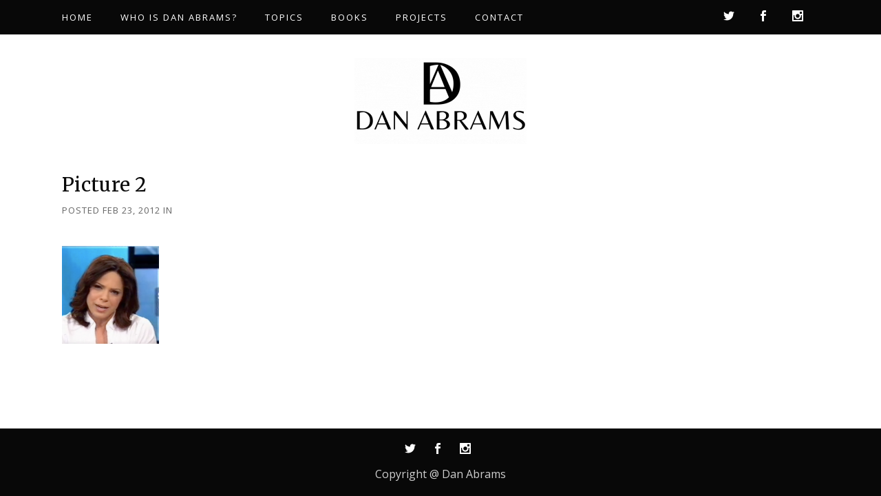

--- FILE ---
content_type: text/html; charset=utf-8
request_url: https://www.google.com/recaptcha/api2/anchor?ar=1&k=6Lc--qQUAAAAAB59NeQjW3ZfELPCc0lJv8YnuBQM&co=aHR0cHM6Ly9kYW4tYWJyYW1zLmNvbTo0NDM.&hl=en&v=PoyoqOPhxBO7pBk68S4YbpHZ&size=invisible&anchor-ms=20000&execute-ms=30000&cb=kvdi2i4l9utt
body_size: 48807
content:
<!DOCTYPE HTML><html dir="ltr" lang="en"><head><meta http-equiv="Content-Type" content="text/html; charset=UTF-8">
<meta http-equiv="X-UA-Compatible" content="IE=edge">
<title>reCAPTCHA</title>
<style type="text/css">
/* cyrillic-ext */
@font-face {
  font-family: 'Roboto';
  font-style: normal;
  font-weight: 400;
  font-stretch: 100%;
  src: url(//fonts.gstatic.com/s/roboto/v48/KFO7CnqEu92Fr1ME7kSn66aGLdTylUAMa3GUBHMdazTgWw.woff2) format('woff2');
  unicode-range: U+0460-052F, U+1C80-1C8A, U+20B4, U+2DE0-2DFF, U+A640-A69F, U+FE2E-FE2F;
}
/* cyrillic */
@font-face {
  font-family: 'Roboto';
  font-style: normal;
  font-weight: 400;
  font-stretch: 100%;
  src: url(//fonts.gstatic.com/s/roboto/v48/KFO7CnqEu92Fr1ME7kSn66aGLdTylUAMa3iUBHMdazTgWw.woff2) format('woff2');
  unicode-range: U+0301, U+0400-045F, U+0490-0491, U+04B0-04B1, U+2116;
}
/* greek-ext */
@font-face {
  font-family: 'Roboto';
  font-style: normal;
  font-weight: 400;
  font-stretch: 100%;
  src: url(//fonts.gstatic.com/s/roboto/v48/KFO7CnqEu92Fr1ME7kSn66aGLdTylUAMa3CUBHMdazTgWw.woff2) format('woff2');
  unicode-range: U+1F00-1FFF;
}
/* greek */
@font-face {
  font-family: 'Roboto';
  font-style: normal;
  font-weight: 400;
  font-stretch: 100%;
  src: url(//fonts.gstatic.com/s/roboto/v48/KFO7CnqEu92Fr1ME7kSn66aGLdTylUAMa3-UBHMdazTgWw.woff2) format('woff2');
  unicode-range: U+0370-0377, U+037A-037F, U+0384-038A, U+038C, U+038E-03A1, U+03A3-03FF;
}
/* math */
@font-face {
  font-family: 'Roboto';
  font-style: normal;
  font-weight: 400;
  font-stretch: 100%;
  src: url(//fonts.gstatic.com/s/roboto/v48/KFO7CnqEu92Fr1ME7kSn66aGLdTylUAMawCUBHMdazTgWw.woff2) format('woff2');
  unicode-range: U+0302-0303, U+0305, U+0307-0308, U+0310, U+0312, U+0315, U+031A, U+0326-0327, U+032C, U+032F-0330, U+0332-0333, U+0338, U+033A, U+0346, U+034D, U+0391-03A1, U+03A3-03A9, U+03B1-03C9, U+03D1, U+03D5-03D6, U+03F0-03F1, U+03F4-03F5, U+2016-2017, U+2034-2038, U+203C, U+2040, U+2043, U+2047, U+2050, U+2057, U+205F, U+2070-2071, U+2074-208E, U+2090-209C, U+20D0-20DC, U+20E1, U+20E5-20EF, U+2100-2112, U+2114-2115, U+2117-2121, U+2123-214F, U+2190, U+2192, U+2194-21AE, U+21B0-21E5, U+21F1-21F2, U+21F4-2211, U+2213-2214, U+2216-22FF, U+2308-230B, U+2310, U+2319, U+231C-2321, U+2336-237A, U+237C, U+2395, U+239B-23B7, U+23D0, U+23DC-23E1, U+2474-2475, U+25AF, U+25B3, U+25B7, U+25BD, U+25C1, U+25CA, U+25CC, U+25FB, U+266D-266F, U+27C0-27FF, U+2900-2AFF, U+2B0E-2B11, U+2B30-2B4C, U+2BFE, U+3030, U+FF5B, U+FF5D, U+1D400-1D7FF, U+1EE00-1EEFF;
}
/* symbols */
@font-face {
  font-family: 'Roboto';
  font-style: normal;
  font-weight: 400;
  font-stretch: 100%;
  src: url(//fonts.gstatic.com/s/roboto/v48/KFO7CnqEu92Fr1ME7kSn66aGLdTylUAMaxKUBHMdazTgWw.woff2) format('woff2');
  unicode-range: U+0001-000C, U+000E-001F, U+007F-009F, U+20DD-20E0, U+20E2-20E4, U+2150-218F, U+2190, U+2192, U+2194-2199, U+21AF, U+21E6-21F0, U+21F3, U+2218-2219, U+2299, U+22C4-22C6, U+2300-243F, U+2440-244A, U+2460-24FF, U+25A0-27BF, U+2800-28FF, U+2921-2922, U+2981, U+29BF, U+29EB, U+2B00-2BFF, U+4DC0-4DFF, U+FFF9-FFFB, U+10140-1018E, U+10190-1019C, U+101A0, U+101D0-101FD, U+102E0-102FB, U+10E60-10E7E, U+1D2C0-1D2D3, U+1D2E0-1D37F, U+1F000-1F0FF, U+1F100-1F1AD, U+1F1E6-1F1FF, U+1F30D-1F30F, U+1F315, U+1F31C, U+1F31E, U+1F320-1F32C, U+1F336, U+1F378, U+1F37D, U+1F382, U+1F393-1F39F, U+1F3A7-1F3A8, U+1F3AC-1F3AF, U+1F3C2, U+1F3C4-1F3C6, U+1F3CA-1F3CE, U+1F3D4-1F3E0, U+1F3ED, U+1F3F1-1F3F3, U+1F3F5-1F3F7, U+1F408, U+1F415, U+1F41F, U+1F426, U+1F43F, U+1F441-1F442, U+1F444, U+1F446-1F449, U+1F44C-1F44E, U+1F453, U+1F46A, U+1F47D, U+1F4A3, U+1F4B0, U+1F4B3, U+1F4B9, U+1F4BB, U+1F4BF, U+1F4C8-1F4CB, U+1F4D6, U+1F4DA, U+1F4DF, U+1F4E3-1F4E6, U+1F4EA-1F4ED, U+1F4F7, U+1F4F9-1F4FB, U+1F4FD-1F4FE, U+1F503, U+1F507-1F50B, U+1F50D, U+1F512-1F513, U+1F53E-1F54A, U+1F54F-1F5FA, U+1F610, U+1F650-1F67F, U+1F687, U+1F68D, U+1F691, U+1F694, U+1F698, U+1F6AD, U+1F6B2, U+1F6B9-1F6BA, U+1F6BC, U+1F6C6-1F6CF, U+1F6D3-1F6D7, U+1F6E0-1F6EA, U+1F6F0-1F6F3, U+1F6F7-1F6FC, U+1F700-1F7FF, U+1F800-1F80B, U+1F810-1F847, U+1F850-1F859, U+1F860-1F887, U+1F890-1F8AD, U+1F8B0-1F8BB, U+1F8C0-1F8C1, U+1F900-1F90B, U+1F93B, U+1F946, U+1F984, U+1F996, U+1F9E9, U+1FA00-1FA6F, U+1FA70-1FA7C, U+1FA80-1FA89, U+1FA8F-1FAC6, U+1FACE-1FADC, U+1FADF-1FAE9, U+1FAF0-1FAF8, U+1FB00-1FBFF;
}
/* vietnamese */
@font-face {
  font-family: 'Roboto';
  font-style: normal;
  font-weight: 400;
  font-stretch: 100%;
  src: url(//fonts.gstatic.com/s/roboto/v48/KFO7CnqEu92Fr1ME7kSn66aGLdTylUAMa3OUBHMdazTgWw.woff2) format('woff2');
  unicode-range: U+0102-0103, U+0110-0111, U+0128-0129, U+0168-0169, U+01A0-01A1, U+01AF-01B0, U+0300-0301, U+0303-0304, U+0308-0309, U+0323, U+0329, U+1EA0-1EF9, U+20AB;
}
/* latin-ext */
@font-face {
  font-family: 'Roboto';
  font-style: normal;
  font-weight: 400;
  font-stretch: 100%;
  src: url(//fonts.gstatic.com/s/roboto/v48/KFO7CnqEu92Fr1ME7kSn66aGLdTylUAMa3KUBHMdazTgWw.woff2) format('woff2');
  unicode-range: U+0100-02BA, U+02BD-02C5, U+02C7-02CC, U+02CE-02D7, U+02DD-02FF, U+0304, U+0308, U+0329, U+1D00-1DBF, U+1E00-1E9F, U+1EF2-1EFF, U+2020, U+20A0-20AB, U+20AD-20C0, U+2113, U+2C60-2C7F, U+A720-A7FF;
}
/* latin */
@font-face {
  font-family: 'Roboto';
  font-style: normal;
  font-weight: 400;
  font-stretch: 100%;
  src: url(//fonts.gstatic.com/s/roboto/v48/KFO7CnqEu92Fr1ME7kSn66aGLdTylUAMa3yUBHMdazQ.woff2) format('woff2');
  unicode-range: U+0000-00FF, U+0131, U+0152-0153, U+02BB-02BC, U+02C6, U+02DA, U+02DC, U+0304, U+0308, U+0329, U+2000-206F, U+20AC, U+2122, U+2191, U+2193, U+2212, U+2215, U+FEFF, U+FFFD;
}
/* cyrillic-ext */
@font-face {
  font-family: 'Roboto';
  font-style: normal;
  font-weight: 500;
  font-stretch: 100%;
  src: url(//fonts.gstatic.com/s/roboto/v48/KFO7CnqEu92Fr1ME7kSn66aGLdTylUAMa3GUBHMdazTgWw.woff2) format('woff2');
  unicode-range: U+0460-052F, U+1C80-1C8A, U+20B4, U+2DE0-2DFF, U+A640-A69F, U+FE2E-FE2F;
}
/* cyrillic */
@font-face {
  font-family: 'Roboto';
  font-style: normal;
  font-weight: 500;
  font-stretch: 100%;
  src: url(//fonts.gstatic.com/s/roboto/v48/KFO7CnqEu92Fr1ME7kSn66aGLdTylUAMa3iUBHMdazTgWw.woff2) format('woff2');
  unicode-range: U+0301, U+0400-045F, U+0490-0491, U+04B0-04B1, U+2116;
}
/* greek-ext */
@font-face {
  font-family: 'Roboto';
  font-style: normal;
  font-weight: 500;
  font-stretch: 100%;
  src: url(//fonts.gstatic.com/s/roboto/v48/KFO7CnqEu92Fr1ME7kSn66aGLdTylUAMa3CUBHMdazTgWw.woff2) format('woff2');
  unicode-range: U+1F00-1FFF;
}
/* greek */
@font-face {
  font-family: 'Roboto';
  font-style: normal;
  font-weight: 500;
  font-stretch: 100%;
  src: url(//fonts.gstatic.com/s/roboto/v48/KFO7CnqEu92Fr1ME7kSn66aGLdTylUAMa3-UBHMdazTgWw.woff2) format('woff2');
  unicode-range: U+0370-0377, U+037A-037F, U+0384-038A, U+038C, U+038E-03A1, U+03A3-03FF;
}
/* math */
@font-face {
  font-family: 'Roboto';
  font-style: normal;
  font-weight: 500;
  font-stretch: 100%;
  src: url(//fonts.gstatic.com/s/roboto/v48/KFO7CnqEu92Fr1ME7kSn66aGLdTylUAMawCUBHMdazTgWw.woff2) format('woff2');
  unicode-range: U+0302-0303, U+0305, U+0307-0308, U+0310, U+0312, U+0315, U+031A, U+0326-0327, U+032C, U+032F-0330, U+0332-0333, U+0338, U+033A, U+0346, U+034D, U+0391-03A1, U+03A3-03A9, U+03B1-03C9, U+03D1, U+03D5-03D6, U+03F0-03F1, U+03F4-03F5, U+2016-2017, U+2034-2038, U+203C, U+2040, U+2043, U+2047, U+2050, U+2057, U+205F, U+2070-2071, U+2074-208E, U+2090-209C, U+20D0-20DC, U+20E1, U+20E5-20EF, U+2100-2112, U+2114-2115, U+2117-2121, U+2123-214F, U+2190, U+2192, U+2194-21AE, U+21B0-21E5, U+21F1-21F2, U+21F4-2211, U+2213-2214, U+2216-22FF, U+2308-230B, U+2310, U+2319, U+231C-2321, U+2336-237A, U+237C, U+2395, U+239B-23B7, U+23D0, U+23DC-23E1, U+2474-2475, U+25AF, U+25B3, U+25B7, U+25BD, U+25C1, U+25CA, U+25CC, U+25FB, U+266D-266F, U+27C0-27FF, U+2900-2AFF, U+2B0E-2B11, U+2B30-2B4C, U+2BFE, U+3030, U+FF5B, U+FF5D, U+1D400-1D7FF, U+1EE00-1EEFF;
}
/* symbols */
@font-face {
  font-family: 'Roboto';
  font-style: normal;
  font-weight: 500;
  font-stretch: 100%;
  src: url(//fonts.gstatic.com/s/roboto/v48/KFO7CnqEu92Fr1ME7kSn66aGLdTylUAMaxKUBHMdazTgWw.woff2) format('woff2');
  unicode-range: U+0001-000C, U+000E-001F, U+007F-009F, U+20DD-20E0, U+20E2-20E4, U+2150-218F, U+2190, U+2192, U+2194-2199, U+21AF, U+21E6-21F0, U+21F3, U+2218-2219, U+2299, U+22C4-22C6, U+2300-243F, U+2440-244A, U+2460-24FF, U+25A0-27BF, U+2800-28FF, U+2921-2922, U+2981, U+29BF, U+29EB, U+2B00-2BFF, U+4DC0-4DFF, U+FFF9-FFFB, U+10140-1018E, U+10190-1019C, U+101A0, U+101D0-101FD, U+102E0-102FB, U+10E60-10E7E, U+1D2C0-1D2D3, U+1D2E0-1D37F, U+1F000-1F0FF, U+1F100-1F1AD, U+1F1E6-1F1FF, U+1F30D-1F30F, U+1F315, U+1F31C, U+1F31E, U+1F320-1F32C, U+1F336, U+1F378, U+1F37D, U+1F382, U+1F393-1F39F, U+1F3A7-1F3A8, U+1F3AC-1F3AF, U+1F3C2, U+1F3C4-1F3C6, U+1F3CA-1F3CE, U+1F3D4-1F3E0, U+1F3ED, U+1F3F1-1F3F3, U+1F3F5-1F3F7, U+1F408, U+1F415, U+1F41F, U+1F426, U+1F43F, U+1F441-1F442, U+1F444, U+1F446-1F449, U+1F44C-1F44E, U+1F453, U+1F46A, U+1F47D, U+1F4A3, U+1F4B0, U+1F4B3, U+1F4B9, U+1F4BB, U+1F4BF, U+1F4C8-1F4CB, U+1F4D6, U+1F4DA, U+1F4DF, U+1F4E3-1F4E6, U+1F4EA-1F4ED, U+1F4F7, U+1F4F9-1F4FB, U+1F4FD-1F4FE, U+1F503, U+1F507-1F50B, U+1F50D, U+1F512-1F513, U+1F53E-1F54A, U+1F54F-1F5FA, U+1F610, U+1F650-1F67F, U+1F687, U+1F68D, U+1F691, U+1F694, U+1F698, U+1F6AD, U+1F6B2, U+1F6B9-1F6BA, U+1F6BC, U+1F6C6-1F6CF, U+1F6D3-1F6D7, U+1F6E0-1F6EA, U+1F6F0-1F6F3, U+1F6F7-1F6FC, U+1F700-1F7FF, U+1F800-1F80B, U+1F810-1F847, U+1F850-1F859, U+1F860-1F887, U+1F890-1F8AD, U+1F8B0-1F8BB, U+1F8C0-1F8C1, U+1F900-1F90B, U+1F93B, U+1F946, U+1F984, U+1F996, U+1F9E9, U+1FA00-1FA6F, U+1FA70-1FA7C, U+1FA80-1FA89, U+1FA8F-1FAC6, U+1FACE-1FADC, U+1FADF-1FAE9, U+1FAF0-1FAF8, U+1FB00-1FBFF;
}
/* vietnamese */
@font-face {
  font-family: 'Roboto';
  font-style: normal;
  font-weight: 500;
  font-stretch: 100%;
  src: url(//fonts.gstatic.com/s/roboto/v48/KFO7CnqEu92Fr1ME7kSn66aGLdTylUAMa3OUBHMdazTgWw.woff2) format('woff2');
  unicode-range: U+0102-0103, U+0110-0111, U+0128-0129, U+0168-0169, U+01A0-01A1, U+01AF-01B0, U+0300-0301, U+0303-0304, U+0308-0309, U+0323, U+0329, U+1EA0-1EF9, U+20AB;
}
/* latin-ext */
@font-face {
  font-family: 'Roboto';
  font-style: normal;
  font-weight: 500;
  font-stretch: 100%;
  src: url(//fonts.gstatic.com/s/roboto/v48/KFO7CnqEu92Fr1ME7kSn66aGLdTylUAMa3KUBHMdazTgWw.woff2) format('woff2');
  unicode-range: U+0100-02BA, U+02BD-02C5, U+02C7-02CC, U+02CE-02D7, U+02DD-02FF, U+0304, U+0308, U+0329, U+1D00-1DBF, U+1E00-1E9F, U+1EF2-1EFF, U+2020, U+20A0-20AB, U+20AD-20C0, U+2113, U+2C60-2C7F, U+A720-A7FF;
}
/* latin */
@font-face {
  font-family: 'Roboto';
  font-style: normal;
  font-weight: 500;
  font-stretch: 100%;
  src: url(//fonts.gstatic.com/s/roboto/v48/KFO7CnqEu92Fr1ME7kSn66aGLdTylUAMa3yUBHMdazQ.woff2) format('woff2');
  unicode-range: U+0000-00FF, U+0131, U+0152-0153, U+02BB-02BC, U+02C6, U+02DA, U+02DC, U+0304, U+0308, U+0329, U+2000-206F, U+20AC, U+2122, U+2191, U+2193, U+2212, U+2215, U+FEFF, U+FFFD;
}
/* cyrillic-ext */
@font-face {
  font-family: 'Roboto';
  font-style: normal;
  font-weight: 900;
  font-stretch: 100%;
  src: url(//fonts.gstatic.com/s/roboto/v48/KFO7CnqEu92Fr1ME7kSn66aGLdTylUAMa3GUBHMdazTgWw.woff2) format('woff2');
  unicode-range: U+0460-052F, U+1C80-1C8A, U+20B4, U+2DE0-2DFF, U+A640-A69F, U+FE2E-FE2F;
}
/* cyrillic */
@font-face {
  font-family: 'Roboto';
  font-style: normal;
  font-weight: 900;
  font-stretch: 100%;
  src: url(//fonts.gstatic.com/s/roboto/v48/KFO7CnqEu92Fr1ME7kSn66aGLdTylUAMa3iUBHMdazTgWw.woff2) format('woff2');
  unicode-range: U+0301, U+0400-045F, U+0490-0491, U+04B0-04B1, U+2116;
}
/* greek-ext */
@font-face {
  font-family: 'Roboto';
  font-style: normal;
  font-weight: 900;
  font-stretch: 100%;
  src: url(//fonts.gstatic.com/s/roboto/v48/KFO7CnqEu92Fr1ME7kSn66aGLdTylUAMa3CUBHMdazTgWw.woff2) format('woff2');
  unicode-range: U+1F00-1FFF;
}
/* greek */
@font-face {
  font-family: 'Roboto';
  font-style: normal;
  font-weight: 900;
  font-stretch: 100%;
  src: url(//fonts.gstatic.com/s/roboto/v48/KFO7CnqEu92Fr1ME7kSn66aGLdTylUAMa3-UBHMdazTgWw.woff2) format('woff2');
  unicode-range: U+0370-0377, U+037A-037F, U+0384-038A, U+038C, U+038E-03A1, U+03A3-03FF;
}
/* math */
@font-face {
  font-family: 'Roboto';
  font-style: normal;
  font-weight: 900;
  font-stretch: 100%;
  src: url(//fonts.gstatic.com/s/roboto/v48/KFO7CnqEu92Fr1ME7kSn66aGLdTylUAMawCUBHMdazTgWw.woff2) format('woff2');
  unicode-range: U+0302-0303, U+0305, U+0307-0308, U+0310, U+0312, U+0315, U+031A, U+0326-0327, U+032C, U+032F-0330, U+0332-0333, U+0338, U+033A, U+0346, U+034D, U+0391-03A1, U+03A3-03A9, U+03B1-03C9, U+03D1, U+03D5-03D6, U+03F0-03F1, U+03F4-03F5, U+2016-2017, U+2034-2038, U+203C, U+2040, U+2043, U+2047, U+2050, U+2057, U+205F, U+2070-2071, U+2074-208E, U+2090-209C, U+20D0-20DC, U+20E1, U+20E5-20EF, U+2100-2112, U+2114-2115, U+2117-2121, U+2123-214F, U+2190, U+2192, U+2194-21AE, U+21B0-21E5, U+21F1-21F2, U+21F4-2211, U+2213-2214, U+2216-22FF, U+2308-230B, U+2310, U+2319, U+231C-2321, U+2336-237A, U+237C, U+2395, U+239B-23B7, U+23D0, U+23DC-23E1, U+2474-2475, U+25AF, U+25B3, U+25B7, U+25BD, U+25C1, U+25CA, U+25CC, U+25FB, U+266D-266F, U+27C0-27FF, U+2900-2AFF, U+2B0E-2B11, U+2B30-2B4C, U+2BFE, U+3030, U+FF5B, U+FF5D, U+1D400-1D7FF, U+1EE00-1EEFF;
}
/* symbols */
@font-face {
  font-family: 'Roboto';
  font-style: normal;
  font-weight: 900;
  font-stretch: 100%;
  src: url(//fonts.gstatic.com/s/roboto/v48/KFO7CnqEu92Fr1ME7kSn66aGLdTylUAMaxKUBHMdazTgWw.woff2) format('woff2');
  unicode-range: U+0001-000C, U+000E-001F, U+007F-009F, U+20DD-20E0, U+20E2-20E4, U+2150-218F, U+2190, U+2192, U+2194-2199, U+21AF, U+21E6-21F0, U+21F3, U+2218-2219, U+2299, U+22C4-22C6, U+2300-243F, U+2440-244A, U+2460-24FF, U+25A0-27BF, U+2800-28FF, U+2921-2922, U+2981, U+29BF, U+29EB, U+2B00-2BFF, U+4DC0-4DFF, U+FFF9-FFFB, U+10140-1018E, U+10190-1019C, U+101A0, U+101D0-101FD, U+102E0-102FB, U+10E60-10E7E, U+1D2C0-1D2D3, U+1D2E0-1D37F, U+1F000-1F0FF, U+1F100-1F1AD, U+1F1E6-1F1FF, U+1F30D-1F30F, U+1F315, U+1F31C, U+1F31E, U+1F320-1F32C, U+1F336, U+1F378, U+1F37D, U+1F382, U+1F393-1F39F, U+1F3A7-1F3A8, U+1F3AC-1F3AF, U+1F3C2, U+1F3C4-1F3C6, U+1F3CA-1F3CE, U+1F3D4-1F3E0, U+1F3ED, U+1F3F1-1F3F3, U+1F3F5-1F3F7, U+1F408, U+1F415, U+1F41F, U+1F426, U+1F43F, U+1F441-1F442, U+1F444, U+1F446-1F449, U+1F44C-1F44E, U+1F453, U+1F46A, U+1F47D, U+1F4A3, U+1F4B0, U+1F4B3, U+1F4B9, U+1F4BB, U+1F4BF, U+1F4C8-1F4CB, U+1F4D6, U+1F4DA, U+1F4DF, U+1F4E3-1F4E6, U+1F4EA-1F4ED, U+1F4F7, U+1F4F9-1F4FB, U+1F4FD-1F4FE, U+1F503, U+1F507-1F50B, U+1F50D, U+1F512-1F513, U+1F53E-1F54A, U+1F54F-1F5FA, U+1F610, U+1F650-1F67F, U+1F687, U+1F68D, U+1F691, U+1F694, U+1F698, U+1F6AD, U+1F6B2, U+1F6B9-1F6BA, U+1F6BC, U+1F6C6-1F6CF, U+1F6D3-1F6D7, U+1F6E0-1F6EA, U+1F6F0-1F6F3, U+1F6F7-1F6FC, U+1F700-1F7FF, U+1F800-1F80B, U+1F810-1F847, U+1F850-1F859, U+1F860-1F887, U+1F890-1F8AD, U+1F8B0-1F8BB, U+1F8C0-1F8C1, U+1F900-1F90B, U+1F93B, U+1F946, U+1F984, U+1F996, U+1F9E9, U+1FA00-1FA6F, U+1FA70-1FA7C, U+1FA80-1FA89, U+1FA8F-1FAC6, U+1FACE-1FADC, U+1FADF-1FAE9, U+1FAF0-1FAF8, U+1FB00-1FBFF;
}
/* vietnamese */
@font-face {
  font-family: 'Roboto';
  font-style: normal;
  font-weight: 900;
  font-stretch: 100%;
  src: url(//fonts.gstatic.com/s/roboto/v48/KFO7CnqEu92Fr1ME7kSn66aGLdTylUAMa3OUBHMdazTgWw.woff2) format('woff2');
  unicode-range: U+0102-0103, U+0110-0111, U+0128-0129, U+0168-0169, U+01A0-01A1, U+01AF-01B0, U+0300-0301, U+0303-0304, U+0308-0309, U+0323, U+0329, U+1EA0-1EF9, U+20AB;
}
/* latin-ext */
@font-face {
  font-family: 'Roboto';
  font-style: normal;
  font-weight: 900;
  font-stretch: 100%;
  src: url(//fonts.gstatic.com/s/roboto/v48/KFO7CnqEu92Fr1ME7kSn66aGLdTylUAMa3KUBHMdazTgWw.woff2) format('woff2');
  unicode-range: U+0100-02BA, U+02BD-02C5, U+02C7-02CC, U+02CE-02D7, U+02DD-02FF, U+0304, U+0308, U+0329, U+1D00-1DBF, U+1E00-1E9F, U+1EF2-1EFF, U+2020, U+20A0-20AB, U+20AD-20C0, U+2113, U+2C60-2C7F, U+A720-A7FF;
}
/* latin */
@font-face {
  font-family: 'Roboto';
  font-style: normal;
  font-weight: 900;
  font-stretch: 100%;
  src: url(//fonts.gstatic.com/s/roboto/v48/KFO7CnqEu92Fr1ME7kSn66aGLdTylUAMa3yUBHMdazQ.woff2) format('woff2');
  unicode-range: U+0000-00FF, U+0131, U+0152-0153, U+02BB-02BC, U+02C6, U+02DA, U+02DC, U+0304, U+0308, U+0329, U+2000-206F, U+20AC, U+2122, U+2191, U+2193, U+2212, U+2215, U+FEFF, U+FFFD;
}

</style>
<link rel="stylesheet" type="text/css" href="https://www.gstatic.com/recaptcha/releases/PoyoqOPhxBO7pBk68S4YbpHZ/styles__ltr.css">
<script nonce="knntus097epX59L4qGVjrw" type="text/javascript">window['__recaptcha_api'] = 'https://www.google.com/recaptcha/api2/';</script>
<script type="text/javascript" src="https://www.gstatic.com/recaptcha/releases/PoyoqOPhxBO7pBk68S4YbpHZ/recaptcha__en.js" nonce="knntus097epX59L4qGVjrw">
      
    </script></head>
<body><div id="rc-anchor-alert" class="rc-anchor-alert"></div>
<input type="hidden" id="recaptcha-token" value="[base64]">
<script type="text/javascript" nonce="knntus097epX59L4qGVjrw">
      recaptcha.anchor.Main.init("[\x22ainput\x22,[\x22bgdata\x22,\x22\x22,\[base64]/[base64]/bmV3IFpbdF0obVswXSk6Sz09Mj9uZXcgWlt0XShtWzBdLG1bMV0pOks9PTM/bmV3IFpbdF0obVswXSxtWzFdLG1bMl0pOks9PTQ/[base64]/[base64]/[base64]/[base64]/[base64]/[base64]/[base64]/[base64]/[base64]/[base64]/[base64]/[base64]/[base64]/[base64]\\u003d\\u003d\x22,\[base64]\\u003d\x22,\x22SMK2w5TDs1tIw6J1cMO5w4EMAcKwNiBPw7QGasOKKggJw4Mtw7hjwotfczJnAgbDqcO0ZhzChTc8w7nDhcKow6/Dq07DuV3CmcK3w6MOw53DjE5qHMOvw7kaw4bCmxjDkATDhsOhw6rCmRvCpMOdwoPDrVLDo8O5wr/[base64]/[base64]/wojDl00rM0rDvl7DiMK/w5XDpjwTw7vChsOUAMO0MEsVw7rCkG0LwppyQMOKwq7CsH3Cq8KqwoNPOMO2w5HCliDDlzLDiMK4KTRpwqA5K2dOVsKAwr0WHT7CkMOuwr4mw4DDpcKsKh85wqZ/wovDnsKSbgJlTMKXMEVOwrgfwpDDmU0rOsKww74YHW9BCE9oIksaw6shbcOmIcOqTSPCmMOIeEvDhULCrcKzX8OOJ3ULeMOsw4tGfsOFUwPDncOVDMKHw4NewpkzGnfDvcOmUsKyQ07Cp8Kvw7c4w5MEw7DCiMO/w71AZV04ZcK5w7cXOMO1woEZwo9FwopDB8K2QHXCssOOP8KTV8OWJBLCgcOdwoTCnsOkakhOw6HDsj8jPQHCm1nDmxAfw6bDgTnCkwYWS2HCnkpOwoDDlsO/[base64]/DrTIawpZjw6dcIcK4enBrw5UzaMOHHVopw5JQw7XCnnIuw6Bcw5pUw5nDjQ94EB5UK8K0RMKwNcKvc2QNQ8OpwpLCt8Ojw5YcBcKkMMK2w6TDrMOkJcOdw4vDn3RRH8KWX1Vvd8KBwrFZW1rDvcKswo18bWxkwod2Q8OnwpVMQcO8wo/Do3sjTHE8w4oRwrcUO0c/[base64]/DtjxmVcOwWsOuwqFbw7DDrCbDmMOhe8Ojw4gYX2oMw6AJwrcqc8KYw7cDDDccw4PCsns+bMOAd2fCiSpFw6kwZCzDgsOpbcOjw5PCpkUPw7zCqsKKKyTDuXALw5cQOsK1XMOWfU9xQsKaw7XDp8OeGDllRz48wozCpgXCt1/DocOKRTsrI8KHEcO6wr5ELsKuw4/CiCzDsC3CtjbCoWhowp9mQkd3wqbChMKUcgDDi8Opw6/Dr35/w4otw6fDilXDvcKNM8Kfw7zChsKPw47CmVrDvsOowrJBSA3DmsOFwrXCiypVwo4Ueh3DlH9cYcOOw5DDllpdw7lEFlLDu8KGeGJ/ZXkGw5DCocOWWkPDgBJ+wrImw4bCksOcW8K6L8KGw7lpw6tRacK+wrXCvcO7WgzClw7DnTExwrTCsTBNGsKfc39fZmsTwqDDv8Kuelp4AkzCocKFwrAOw43CvsOdIsOPfMKMwpfClAwfaHzCtiRJw7wTwoLCjcONdjYiwoHCv2Eyw63ChcO9TMOjb8KhByZNwqzCkC/Cj17DoXlgecOpw7dSY3INwodPPRvCoA9JRMOLwpbDrCx5w7XDgzLCr8Obwp7DvhvDhcO0FsKrw73ClT3DrMO/wrbCqm7ClA18wrwSwrcaGlXClcOCw4/DkcOFa8O2HwTCucOQSho6w7YRaA3DvTnCmW8VGsOMeXrDh3jChcKmwrjCtMK7U0ITwrzDlcKiwqoqw4wYw5/DkTvClMKIw6Fhw6ZDw6FGwolYBsKZL1PDgMOEwqTDkMOWGsKow5rDmUMnXsOAQ13Dj3FCWcKvG8OLw5NyZVpMwqc5wqDCkcOMfVPDmcK0DcORIMOrw4vChQFRV8KZwqVEKF/CkjnCvADDu8KzwpV0L0TCgMKMwpnDnDZVdMO0w6fDsMKwYlXDp8OkwpwCNlZVw6syw6/Dr8OtH8Ojw7rCpMKDw6Azw4lDwpYuw4TDq8K4Y8OcQGLDjcKyeEILI1DClQJRQQzChsK1UsOWwowDw7V1w7pOw6HCgMK7wptOw73CjMKlw5RLw4/[base64]/CuMO9w59Ww7rCvsKmwrkaXsKBZ8OMCMK6bcKzPi/[base64]/Cg8KLSsOPB21SbzXDvT92wobDlHt/F8KJw5JLwo1Lw6UQwq5edWhTGcO1ZsOMw6pdwpxZw5rDqMKzEMK0wpN+cEs+DMKaw75YDD1lWkUgw4/DnsO1FcOvI8OhKyzCjzHCu8OFC8KNNlshw7LDtsOxGsOlwps2A8K8IG/Dq8OHw5fCiSPClTlZwqXCq8OOw7UoQ151L8K6chHCjjHCvlpbwrHDrsOsw67DkS3DlQVvLjpJZsKFw6grIMOewrtvwpddLsKyw4/DicO2wokqw7PCmwhtIA3Ct8OMwp1YdcKHw5bDnsKrw5DCkxM9wq5aQjUJaVgnw558wrtTw7RhZcKgEcOIwr/DkxkZesOCw7vChcKkIABPwp7CoVjDpmPDizPCgcKWQzBLHcOQasKwwptZw5rCjCvCk8OAw4rDi8KPwo0PZVpyccOSUwbCncO6cAsnw6cCwoLDqsOFw5rDo8OZwoDCnCh7w6/CnMKiwpNHwqfCnAZtwp/CvMKlw4gOwqwRD8K3GsOGw7XDk3Z7WXJcwpDDgcKiwqTCslPCp1DDuinCrkPCrj7Dun8LwpYNfD/Ci8KKw6zDlcK6wr1MTjXDl8K4w77DoEtzAsKKw4/[base64]/w6NowpXDisKmesKKwpsmw5DDvcK9wr/DpUY4UMKfwqfDuWHDqsOEw5gKwqB/wpbCtcO/w6HCkCpCw4VvwodxwoDCuFjDvWBZAlFDDsKVwo0zRsOGw5zDpGPDssOAw78Ue8O2f1vCgcKEODo8dgkCwqVawqseMGTCvcK1cW/DmcOZc0MCwo9LKcOew6bChATCuE/CjRHDncOFwrfCmcOIE8KFRm7DmU5gw71UQsOFw6sRw6wtBsKfAT7Dm8OMUcODwqHCucKoZ2BFO8KBwqjCnXRMwpDDlErCj8O4YcOsCCDDlyvDniPCrsOBDX3DslIQwo9mImh/DcOhw41hLcKkwqbCvk/Dj1HDjcK3wrrDngxpw5nDj1l6c8Oxwq7DqHfCoRhow6jCs34uwq3CtcKTfsOQQsKNw57CoX94cXTDuVpfwrBhel7ClxgUw7DCqsKyRDgDw4Rrw61Ywq8/w5wLBsOWdMOKwoV6wo4Qb2zDnlsKZ8O4wqbCngNTwrxpw73Cj8OnG8KNOcOMKHoQwpQkwobCr8OWXsKgeXAuPMKTOWDDpxDDhFvCuMOzM8OCw7pyHMOsw77Ch34ywo3CsMOkUMKowqPCgSjDiQNRwqQJwoEnwr04w69Bw4ZwVMK/FsKAw7jDp8O4IcKsGWHDiA8VAsOswrTDk8Osw75xUsO9EcOZw7bDkMOpcS11wqHCj3HDvMOnIcKswqXCpg/CrBdXOsOQHzIMJMOqw7MUw6ESwqnDrsObGnYkw67CrCzDtsKmTRphw53Ckg3CiMKZwprDm0TCmzI9AmnDpiEuAMKTwqDCikLDrcO3NgDCnh1UYWBaSsK9WGDDp8OjwrZGw5s9w6pcWcK/wrfDocKzw7nDtEfCrn0TGsKhAsO1G1LCi8O1QXsLbsO8AFNNMG3DrcOfwp7CslLCi8KNw4Qyw7IgwqQYwpYzY1bCpMO7ZsKBHcOdWcKmfsKKw6ACwpNlLDUHXGQOw7bDtWXDnWJewofCrcOXbSBZODHDuMKZOyV/FcKtc2bDtMKPOlkUwoJvw67ChMOAVBbCnm3DlMOBw7bCisK4YDfCjlTDoTzCqcO4FH7DsDAvGz7DrBwTwpDDpsOFGT3Cvj46w7/DkMKbwqnCr8KlYThscxUKIcK8wr1hE8OvAGhVw7I4woDCqW7DhsOIw51aS2xrwqtRw69Pw4PDpxfCgcO6w4kYwpkHw6bDsU5/[base64]/w6XCqwcTBRbDjDsdccKlCUZSACUNGU4lCxPCuEfDu3HDlAMnwr8Ew7VQT8KBJm8YCcKfw7bCs8OTw7HCr1xbw6hKeMKUJMOnShfDmVBxw6ENNTPDkFvClcKvw53ClUwpTz7DhQ9AcMObw65aMBlDWXwRZW1VA33ClFzCs8KHKh3DjzTDgTbCsS7DuRHChxTCmi/Du8OIMMKDFWbDh8OHT2kSGBZyQSHCs08aZSkMTcKsw5nDu8OPTMOCQMONMsKFWyYJY1NQw5PCh8OCFW5Iwo/DtXfCisOAw7vCq3PCul1Gwo9pwpV4L8K3w4nCgCsEworDm3/CvMKrAMOVw5kHPcKcTytLMMKFw6pKwrnDoTzDgMOTw7/Dt8KDw7oZw7fDg03DsMKmasKbw5rCt8KLwoPCrHzDv3h3XRLCrzcswrUdw7PCqW7DtcKjw5nCvxk7O8Ocw4zDrcKtXcOywrcvwojDkMOrw7jCl8OcwpPDsMKdESEnGmE7wqoyCsOoE8ONaDBzAyRww4/ChsKNwrUgw63Cqxccw4YTwqPCuXDCrRNvw5LDjwbCg8O/XHdeIAHCp8KLL8ObwqYEK8KswqbCu2/[base64]/CkE3DiEVLMiVSKMO2Vgg6wrV9C8OiwpRqwrt7fi0Bw7oyw6/DgcOeE8Obw6nCuTfDkB8jRW/DqsKvLD5Aw7HCsH3CpsKewocDaXXDncOUGDjCv8K/Nm0iN8KdLMOgwqpqQ07DjsOew5rCpiPCssO7PcKjMcKsI8ONeHMLMMKlwpLCqVsnwos8BHbDk0nDug7CpsKpPyQTwpnDkMOiwpvCiMOdwpYJwpgew4E/[base64]/[base64]/DtQgpw7F7w5jDn8OjG8OcXEQLw5XCrDp2w6fCusKnwprDpEp2UCPCicOzw4N8IitQI8KXSQd9w6AswqAFR0DDvcOEA8O6w7lOw6pHwpsWw5dSwopww4LClWzCv20NNcOIPzk3SsONKMOCDlPDkm0TIzBQMyZoEMKowpg3w7Mmwp/DtMOHDcKdF8OJw4LCtsOnc3vDj8Kcw7zDrwA7w59rw6HCrcKbMcKgFcOCFAZiwrNhVMOkGFwYwrfDrBrDn3Bcwp9gHD3DnsKZHGdPWBvCmcOqw4U8PcKqw4HChMOZw6zDth0Zcn3CkMKuwp7Dg0NlwqPDmcOnwrwPwonDqcKzwprCh8K8bR4qwrnDnHHDpk0gwo/DlsKGwoQbKMKFw5V4OsKYwqddLMOYwrbDtMKgK8OJX8OxwpTCs2LCscK1w4wFX8KNHMK/dMOjw43Cg8OYSsOcdSPCvRgIw7ECwqHDiMOaZsO/[base64]/w5LDjcKyJGFmwoNCw74AGcKaw4cvFcOiw41/[base64]/CiEg4RWt/CsOiw74oVsOJw6bDlcK2P8OwTsO7woo8w5zDqlzCmsO0b2UcWy3DjMKAVMO2wrrDocORcgzDqkbColg0wrHCrcKpw7hUwrXCl0XCqCHDsAIaeSUvUMKjasOmFcOxwr82woc/BDLDvmgww6dRCEDDocOlwoFdbcKsw5QaYksXwr1bw54RQMOsekjDgW80LsOoBRUPNMKhwrIyw7rDp8OHbQLDsC7DpkPCk8OJOBvChMOOw7nDnFrCg8K9w4XDj0hzw4bCvMKlDAlsw6Erw58kXhnDpHIIY8O9woM5w4/DnBRvwq5Yd8OUEMKdwrbCl8K/wp/CuHV/wpVRwr3ChcOZwp/DvWbDjsOmCsKjwqnCoi4SHEw/CxbCicKlwqVaw4BewrYkMcKCO8KFwobDvzjDiwYTw4IPFGDDhMKRwqVeRnJ3O8KrwqMWZMO6a0xgw44PwoNiJTjCicOWw53ClcOlNA54w7HDicKowr7DiiDDskbDil/[base64]/DtcORFGdjKcKkwrrCk8Otw67ChMOCwq3DlcKbw6DCl341cMKrwrUdeQQlw47DiUTDjcOAw5bDoMOLaMOJw6bCkMKCwpvCjyJhwoZtU8Orwqd0wo5rw5rDlMOdNErDi3rCrix+wrYiPcOswq3DjcKQfMOdw5PCvMKCw55WCm/DpMKhwpfCusO9Y0LDgH8twpDCpAsOw5HCrl/CukNxUnFRfcOsFXdjC0zDrGzCn8Kjwq3Dj8O6U0rCs23CghN4e27CkMOOw5UFw45Dwp5IwqpSSDLCj17DusKaQsOfBcKZdCIFw4PCuzMnw6DCqyTCjsOkEsO/fyLDk8KCworDoMORw5Ifw6/DkcOHwq/CnS9SwrZ0an/DkcK7wpfCqMKGb1QjH39BwpU/R8OQwqheecKOwofDp8Oxw6HDn8OpwoEUw4PDpMOHwrlNwpNjwqHDiSRXTsKtSVRuw6LDjsKMwrZ/[base64]/DmMOeQHLCksOrw4h5wpTCpsKkCsOtayLDmMOuOXN1MAMcXMOSBX0Hw7B4LsO+w4XCo11KFGrCuyfCoRcITMKZwqhcZxcIbwTCuMK8w7IMCsKNecOmbQFLw5Newo7CmD7DvsOAw5PDg8OGw6fDrh4kwp7CumUPwoXDjsKJTMK7w6/CosKQXGrDrsKdYsKcBsKhw75UCcOtbkDDgcKgLRzDmMOywoHDvMODK8KIwovDllLCsMKZScK/[base64]/[base64]/DjMOMwpTCrcOeWMOdGMO0e8Oaw5cOwo9Iw6cpw7XCtcOywpQdQcKbHkzCoQHDjxDCsMK/[base64]/R8ONa8KewrLDg8KaTjTCsloxwrICwqIwwrIPw4BRG8KRw5DDjBA/CcOhKUzDt8OKDFXDtFlAQFTDrAPDtVzCtMK0woR9w650YRXCsBlNwqLCnMK2wrpoIsKWeg3DtB/Cn8Ogw508KcOOw75SRMOgw7nCsMO3wr7Dm8K3wogPw5MsCcKMwopUw6bDkyBgFMKKw6jCuzklwq7CocO2RSxqw4QnwqbDpMKSwoQyIsKtwrUFwoHDrsOLKcK/GMOow4glDgfCrsOAw6J/BT/CnmzCix0qwpnCt0w2w5LCm8O1GMOaBiUUw5nDhMKlJBTDkcKsCk3DtWfDlinDph8gf8OrO8KcGcOow6t2wqoiwqTCm8ONwqTCvDXClsOMw6IWw47DplDDmVJUJhQ/EQfCnsKEw58NB8O9wrUJwq4MwqIacsK4w4zCn8OodRFZCMOmwq91w4PCpR1EDsOLRVzCnsO/aMKzf8OYw7YRw41PRMOmMMKgD8Ohw4fDl8Orw6fCo8OxKxnChMOpwoUMw6/Do3JxwpRcwrXDjx8hw5fChWpiwpjDr8KOahI4NcOyw4pEOg7CsF/DlMOawqdiw43DpXvDhsK2woM6aQNUwqkBw7vDnsOpecKnwpHDs8Ohw5oSw6PCqMOKwpwvL8KbwpoFwpPCiRspFAQaw7LCiHU+w6zCo8KJIMOFwrZiE8O8XsOLwr4qwoDDk8OMwqLClh7DpiPDjwTDkgPCucOkT1TDn8Kaw4FzR3vDhz/Cr03DoRLDhyQrwqXCssK/[base64]/[base64]/w69wQ8OAe8KfDcKCwq8xZsKzwrAXLyvCsMKRTsKXwoDCs8OMb8KMDwXCjltMw4hMaD7CogoTJsKkwo/[base64]/ZcOvwrDDv8K9LcKGwqI4w6Q1w7YHGcOpw7PCisONw5fDgcO2wqMtJMOXHV7CizRowrcbw6RqB8OdLABQQVfClMKYFBlrBzxlwoQMw5vDuyLCnWtDwqc/MMOaV8Orwpt/bMOcHkQ0wq/[base64]/CjcKTMVJswpjCgcOrTw7CknQWwpxFacKXL8KWwpfDpwDDlMOowpfDuMKdwqx9WMO2wrzCjk04w6vDhcO8bAnCgEsQMAfDj23Du8OTwqg3CWbClXXDnMOvw4crwpzDlifCkwcCwpfClDvCm8OUPVMlGjfCuDnDm8OYwpTCrsK9ME/Cq3DDgsODasOiw5vCujVLw4UDM8OVXBEoWcOYw7oYw7XDkU1URMKxIC0Lw47DsMO/w5jDl8K6woHDvsK2wqgwT8K6wqMjw6HCsMKRBmk3w7LDvMOAwqvCmcK0asKJw4sudXJ+w4NIwoZUOTF1wrkrEMORwroCE0PDgAFjQCbCgcKHw7vDqMOHw6p6HEPClDDCsGfDusOeHi/CgzPCusKkw5VPwojDkcKKBsKowqg+PSl7wpHDocKxewdUF8Obf8OoPkzCkcO5w4FlC8OMGzAUw5TCp8OzUsOFw4/CmF7CqhsjQ2oPcFfCkMKjwrDCvF00ZMOkOcOyw6TDrMOdD8Ovw6wLDMOkwpsdw5JgwpnCo8KLCsKSw5PDr8K+B8KBw7/DhcOrw4XDmnXDqW1Kw75LJ8KrwpvCnMKBTsKVw6vDnMOUDDI/w5HDssO8L8KPWMKSwpQjEcOmFsK6wolZXsOGWjF/wpPCh8OELB91DMKwwpbDqz5oewrDlMObNcOEYUssWDXDvMKxD2VGVkMtKsKuUEDDhMOGFsOCb8O/[base64]/B8KaEsObRsKtwpNyw5BNID1ew6zDvEh5wqwvw5bCsA05wprCncOowoXDuCNJdjF8aybCksONFSdHwod/W8Okw6RfB8OVMsOHw4zDhADCpMOtw5/CsV9Ewr7DnlrCtcKVP8O1w5DCghI6w6c8FsKbw7twBhbCl2FEMMOtwonDk8KPw4vCrBhqwqAuKy3DggDCunfDg8OTYx4rwqDDk8O6wrzDn8KxwpbCp8OHKj7Cm8OQw7DDmnlSwrvCpTvDv8O2Z8K/[base64]/[base64]/Du0XDpMKNPAx2w4BVwr1Ww45Vw7HCu8O1XMO2w63DvMORCxIrwrouw5QzVsO+NlxkwohWwpXCq8OscS4cDcOTwqzCjsOHwq/[base64]/Ch8OfLzzCryDDnkLDjFA6w6vDoEFWRm5RWsOUTcKuwobDpMKiJ8ORw48lKsOtwrfDv8KFw5DDgMKcwpjCtjXCmk3CplJYME7DlG/CmxLCh8OCL8KqdhIDKDXCtMOgL1XDisO9w7zDjsOREiEpwpPClBHDscKIw6p/w4YSLcKfNsKUPsKoMwfDpVvCtsOWHxlSw5h5wrpEwoTDpVVnc0gzPcOMw6xNYjDCgsKDBMKOGcKRw5Z4w4HDrjHCqhfCjinDsMORP8KaJWx5FBRiZ8KDNMOaBcOxFzEYw6nChlfDu8KScsOTworCncOPwoJ/RsKMwp/CvgDCjMKvwqXCliUkwoZ7w7XCoMK/w6vCh2LDiBR4wrbCoMOew70DwpjDkTwQwr/DiCh/OcKrFMONw5VIw5lDw5HClMO6Ox5Aw5xaw6vDp0LDhkzDjWnDoHkIw6l/cMOYeVjDmBA+XyE5Q8KTwo/Cux9rw4DCvcK/w5HDiUNkO1wWw4fDrUbDv3YvHB9kQcKcwrYEX8OCw5/DsDYjN8OIwovCjcKjUMO3BcKNwqh4asKoLTooDMOCw5zCn8KHwoFdw503b2vCpzrDg8K+w7LDo8OTBjNYYUYvHRbDg2TCqhPDuBF8wqjCqnjCngrCp8KYwpk2w4QEL01oEsOzw63DozsPwofCogFMwp7DokMhw7UHw4Ntw5VRwr/CuMOjJsO9w5d8SnBHw6PDqn/Ch8KTV2l5wqfCkTgaRMKrCiUOGi9hEsKNwqTDuMKyXMObwp3DjzLDlV/Crygrw5rCoiLDmADDvMOQcAQcwqjDphHDkCzCq8OxSDg1PMKXw6NKCz/[base64]/CpHArTMKGcwcyw7LCpSwVf8KjwrDDlnfDvxJPwrRWwpNgVEvCihPCuk/DpSHDrXDDtybCksOQwoQxw5J+w5/[base64]/CoSzDk8OywrdKw57Dm8O8cX7Dv8OkHwrCmm3CrcKCPhXCosOVw4/[base64]/DpSjDssOhw51NMDnDu28awqEpw4VpNk7DjsOgw7NJAF3CssKERArDskxPwr7CqnjCj2vDuRkEwr/Dux/[base64]/[base64]/DqRUjw7PChcKBw55gwq1BRRvDvsKWwqzDucKjXMOsOMKGw51Lw7lrLgzDtMOawqPCiBRJZHLCtcK7SMKAw7UIwpHCp3caCcOIeMOqP1HCvVwbM2HDu0jDmMO9wpkVV8KyXsKAw49PMcK5DMONw4zCsn/[base64]/AQXDkcKRw5zCmnjDkjY6wo/CpQcuFBdwwoFPHsOVPcK7wqzCvmXCg2bCl8K1SsKaPxpMaD4iw7zDhcK1w4LCvmVuQAnDmT4HDMOLVhl2OzvDo0zDrwYpwrMywqgzfsKvwpJzw5ZTwq9+K8OMQ0RuPVDCmw/CtAs0RzkAXR/Do8Kzw5cpw4bDuMOPw5Z7wrbCtMKRETx4wqzCowXCqnRYUMOwYMKFwrjCj8KSwrDCksOsU07DrMOkeXvDiD1DIUoxwq1pwqQmw6rCo8KKwq3CoMKpwqVQTj7DnXELw6/Ct8K8bCJUw6xzw4Zww4LCvMKJw6zDlcOQbSdJwq4qwqpCfwfClsKhw7Iww7xowq16dTfDhsKPAxQMCTfCtsK5EsOLwq/DisKGRsK1w5U7EsKuwr9WwpPCk8K2Sk0FwqILw7Uowqcyw4fDvsKCd8KewqZkPyzDq2pBw6AQahEqwoUtw7XDhsOMwpTDqMKmw4Qnwp9xEnLCosKmw5LDqibCtMOMbMKqw4fDgsKwE8K1EMOtdATDoMK1c1jDssKDNcOrQkvCqcOCacOiw4pze8Kfw5/[base64]/wrldw7XCrMKmQ8KID8KeUcKKJF8Zwp/CoMKgdQXCpHLDqcKJQVhaXRwhLgnCqsO8PsOgw7laF8K5w5gaHnzCvCXClHDCj3XCl8OHeizDkcOPN8KAw7gGZcKsIyzCsMKWGD8kVsKAJDFiw6xGWsK4XTfDjMOowoTCuwIvfsK/[base64]/CvsOoOmjDrzjDjsO/w5DDnsKiQcO8w5nDuB7CvcKkwr51wp8qIzbDqxkgwpB0wr5BJktQwrvClsKJFcOIdn7DnFMPwovDscOdw77Dmlxaw4vDp8KeGMK+fwwZQEnDvHQ2W8Ozw7/DkVEaDmpGAR3CtULDlTQvwqpBOlPCvGXDh3wFZ8Oqw4XDhDLDgsOmWiliwrojJWlLw6jDk8O7w50gwp0fw6JBwqDCrU88blzCpkwlY8K5H8KnwqHDjBbCsRPDtAIPXsO1wqNaLhvCv8Obw5jCqSnCjMOMw6fDmFt/LnvDggLDsMKCwpFSw7fChV9uwoLDpGQBw6jDoUthP8KgGMO4f8Kaw49MwqzDg8KMF3TCjUrCjnTCgB/DqAbDh07CgyXCisO3AMK8MMK1HsKgZgXCpXdMw63ChzVsZXAlcxzDi3DCqB7DsMKKS0cww6RzwrBuw7HDicOzQWwQw5nCpMK+woPDqsKUworDtsOkY3TCmjwcKsKVwpbDoGkQwq8PSVTDtT9jw7LDjMKQIRfCjcKbS8OmwoXDjyceP8OswpzDvGFkPMOUw40fw7xNw6/CglDDqDkZScOew6B8w584w60pQcOjT2vDvcK7w4AaS8KrZsKUFEvDr8KRNB8/wr5lw5TCoMKJRy/[base64]/ClcKZwqxMaMKLL3DCqMOhF8KdfMKfw7gpw4zDg2wCwqDDgVNew4/DjipQVSbDrWTCtcKkwqPDrcO3w7tANy9Kw4zCpcK9Y8Kew5NFwrjCg8Oiw7rDvcK1aMO5w7zCsX4iw4ofewA7w6gOW8OPDwJgwqAQw7jCvTg5w4DCnMOXAScgcT3DuhPDiMONw6fCmcKKwqhrWxVuw5HDtXjCicKYXjh6wo/CgsOow7ZANQcew5zDgwXCsMKUw41yZcKbGcOdwqbCtC7Cr8Ojw5x2w4omWsKrwpsLZ8KuwobCgcKdw53DqUzDh8Kfw5kWwotQw5x3esOZwo1EwrPCug9zBUHDo8OVwoUJSwAyw4HDiBPCnMKGw7kkw6HDqzDDgjBMUA/Dt3HDu24DKlnDnADCu8KzwqDCnMKlw40KesOkecKlw6bCiyXCnXvCgQnDjDvDgGbCksO/[base64]/d8KEwrDDlcOcHsOOwp5Ww63Chwp/w58dR8Kvw5fDiMOzXcOuX2TCn1I6XBRTYn7CrhvCj8K7Q1UewrnDk3Jywr/DocKTw4TCu8O2In/Cpi/DjzfDsXZpPcOZNxgQwqzCiMO1LMOVBGUuYsKLw4I5wpvDr8OCcMKsV0zDpxPCuMOJKMO3AMK/w6ERw6PCjCAhXsKVw5UXwppcwqdjwoFiw7ACw6DDhsKNfyvDhm0nFhbCqHDDgQRwC3kdw5YQw4DDqsO2wopofMK0PmpuHsONTcKSS8KjwoZHwrpXW8KDXk11wqjDjcOGwpHComxrWn/CtwBmAsKleGrDlXfDqXvDosKcYcOEw53CqcOPQMKlV1vCl8OEwphaw60uSsOQwqnDnznCmcKJb1ZTwqBbwp3CuxrDlgTDoTQnwp8XNx3CgcK5wrzDjMK+ecOpwp7CmgjDjnhZbQTChjtuclhQwpzCgsOEBsKRw5o7w63CrFfCq8OnHGjCqcOuwrbCmgIHw6pAw6nCkm/[base64]/woHClcOmwphkwrzDu8KAw7/Do8O+dEBEL8K0wp9uw4PCrkZaRTrDgGdXEsODw4HDtsOBw7c4WsKEGMOhbsKawrjCswdMJ8O9w67DsEfDscOmbAZzwo7DgRUDHcOBOG7DocKzwoEZw5ROwr3DqBFJwqrDkcO1w6fDsEYzwpHDkMOzLUpiw5bCk8K6UMOLwo5ycWx/w5powpzDuW1AwqvCjiN4ci/CqCvDgwDCnMKSJMOZw4QGMwjCmEHDgwDCgC/DhlshwrNYwqBMw6zCjRPDiCXClcO/YXjCon7Dr8OyA8KPOkF6OmDDvVsbwqfCncKSw4nCvsOgwpbDqxjDhkLCnXfDhX3Ds8KdUsOCwpU3w649dnoow7DCiGdjwrgtB1BPw4x1DcKYEg/Cuk9Owrozd8K+LsOwwp40w4nDmsOcRMOZPsOYWVk3w4DDicKEZwVFU8OAwoo4wr/[base64]/CsMKZUMKEI8OXcMOAwrskw5HDr3Zew74FVsOawpjDq8OtcVkswpPDmcO9VMKQLnADwpYxR8OEwpkvG8OyIcKbwps/wr/Dt0wxOcOoMsKebBjDgcKWecKLw4XCpChMK2lbKn4EOAssw67DnQxFSMOkwpbDnsOqw6HDhMOuScOawpjDl8Omw5bDkxxAdsKkNSTDtcKMw7Qww4PCp8OJOsK3OhDDkTnDhWx9w4PDlMOAwqFJaHQ0I8KeBVLCnMKhwr3DpD40ScOUY3/Dvlllw4nCosK2VwfDq1RTw5PCnCnCmjZJAk/CkRsiGANTHsKBw6jDgh3DkMKVfEoIwrt7wrDCu1ckJMKFZTHDnDVGwrTCnghHHcOmw5vDghBBUW7ChsKfdS1NUjnCp0J+wpRMw54WZkJgw44gJMOeUcO+PTYyA0RZw6bDpsKuRUbDqDkYZ3LCrV9IHMKmB8K/w69uG3Rkw48Pw6/CrSPCtMKTwrB8SmPDhcOfYVbCvl4Vw5N0TyVwAHlZwrbDjcKGw7/CiMOKwrnDkkfCuQFBIcOFw4BJV8KybWPCkW4owrDCtcKRwoXDvMOrw7PDizTCqALDucKZwpwpwqHCg8O2XHkWfcKBw53DkSjDlj/[base64]/Dq0bCisOsPsOXdsOhw7vDjcKAdllfYHPCqVJkPMK/d8OYR0wgAzRIw6l6wrXCg8OhazwITMKrw7HCl8OsEMOWwqHDmsK1AEzDqm1aw4xXIw9nwptSw7jDuMO+F8K8Cnoyb8OIw40caVwKBmrDt8Kbw5cuw7TCk1vDgVpFLnFGw5tAwrbDosKjwpwRw5LDrA3CiMOGOcOAw7LDvcOaZT/DojDDs8Ozwq4LaB4Zw5oAwpZww4TCoXfDsi4vfcOub2RywofCm3XCsMK2L8KBIsOPAMKww7vCk8KRw7JFGi1Xw6/Ds8Orw7XDs8KIw6QiQMKIWcODw5dcwoPDg1nCkMKGwoXConzDtE9TPRbDkcK8w4wOw67DoUHCjcKTW8KhDMK0w4jDgsO5wppZwp/[base64]/DtsKmw5knKBQNw587D051w6J9UMOXDk/[base64]/wqzDlcKQworCimR8cXTCssOILsKiwrbCvcKvw6EUwo/Cr8KtC2TCg8KmJxDDgMONKiTCqh/CrcOgY3LCnxLDmsKSw6FnI8K5H8KScsKYLR7CocOSc8OhR8OgT8Kjw67DrsKNA0hpw53DjcKZLAzCpsKbOcKOA8Kowq5GwqI8ecKUw57Dg8OWTMONBzPClE/[base64]/CpsOyw6Bfw6oxQcONdMO0TMKCM8Opw5LCpsOPw7XDjsKdOGMQIDBdwo3DrcKrE0vChVdjBsO0IcOhw4HCo8KUB8OjVMKrwpHDmsOdwobCj8OYJSNZw6V5wrBZHMKGBcKmTMO0w4UCGsKWGVXCiAzDgsKEwpM7UlLCij/DpcKUTsO0UcOcMsOaw717LsKKcBYYGCfDjErDl8Kcw7VcC1/ChB5NVWBGbwk5GcK/wr/DtcOZfcOzD2RoF1vCicOMcsO9IMKpwqQhc8KqwrF/PcKZwoA6GRUMEFQ3b0QYd8O+FXnDrFvDqykmw7p5wr3ChcO3MGJ3w5xiR8K7wqTCgcK+w5vClcOFw6/CicKoG8OJwohrw4DDs3bCmMKYQ8OQAsK5dhPCgWhiw7sVVMOJwo7DpEd3w7ofZMKcEwPCvcOFwpxNw6vCqGkHw6jCmGFkw6bDjR0Pwpsfw51kAEvCrMO7LMONw7gywrHCm8KZw7zCiknDn8KoLMKjw53Dl8K/VMKjwoDClUXDvsOVKAjDql4qWsOxwovCgMK+LQlww6tBwrIkG3Q9RMO+wprDv8Kywq3CjVTCk8O1w5tMfBjChMK0aMKswq7CsHdOw7jDlMO2wr8wLMORwqhzbsK5Hy/ChsOMAwzCnEXCuh/Cj3/[base64]/Dky/DkMKIwoZIwqDDuR5pw4Ihw7HDj0zCnWLDuMOyw7nCiQbCt8KxwofDssKewrA1w6DCtxZ1axEVwoV0JMKobsKyb8OCwrZhDQ3Ci1XDnTXDn8KzNU/Dj8KywovCqQM8wr7CgcOqGHbCkVpQHsOTOSDCgVEsHnxhB8OZMG0dTGXDs2nDmhTDt8Kzw7nCqsOhXMOGanPDr8KxOXh0E8OEw6UzOUbCqmZ/UcKMw7XCrMOxQMOywqvChEfDl8OLw44Dwo/DngrDg8Ktw4taw6k2woDDn8KAGsKPw5JNwp/Dn1TDpD5bw6LDpS/[base64]/Hlk4w71awoEnKn0VJMOSwprCp0fCn8OQbDDCpcKuDlszwpsMwpB6XsOyS8OCwqw5wq/Dp8O8wpwvw7ZOwq0XByzDs17Ck8KlA39Ow5DCrzDCgsKyw5Y3BcOUw5bCmXorXcKgGQrCscKECMKNw7Eawr0qw4l2w6FZDMOTYXw1wo9mw6vCjMOvciwaw6fCtmowLsK/w5jCsMO8w5wYQnHCi8K5WcKmHCXDjiHDlUfChMKxEzfDiA/CrFTDmcKLworCjlhLDW0mRSIcY8OnaMKqw5HCtWTDh1MYw4bCjkEcFFjCmyrDjcOHwqTCtEwFYMOHwpwUw4lDw7jDu8KKw51ARsO3CTs7w59Kw7HCisKDeTVxAyQ/[base64]/CoXNsw4PDosOVfgMlGcKCwq7CpF/[base64]/Dv8OxLsOoBMKrwqnDtTrCscOfO8KIdXBPwoTDjE7CmsKgwpjDs8KvRMKQwqLDj3pgF8Kxw4vDmMK5U8OLw5TCvsOHBcKWwqQnw7p9fWsABsOXRcKowpsvwqkCwrJYFWVVLk/DhD7Dn8O2wrkLw4tQwobColoCOn3CiwEcJ8KSP2FGYsOyJcObwq/[base64]/w5t7e8KawqQvwq7CkyDCs8OOXFxlZCAFecK3TSdRw4/[base64]/[base64]/[base64]/CsOlIG90CjbCmcKlw6LCo8K2wotTwrV0wopjI2fCj1TDq8K3TT1nw5h+XsOdcsKdwqwiXcKiwrkqw7dSIUR2w4Eow44yQsO5dz7CrDLClRBow6LDicK/[base64]/wrl+wrsAVsOfwqxRwrzCvsKYPMKBw5RXwrZubcKBBsO3w68qLMOHPcKiwo9GwqoQVSFmQ0k+UsKNwozDkybDtXw9UFjDusKAwo3DvsOjwqzCgcKxLyMvw74/GsOtNUzDm8KSwppIwp7CscOdEMOnwrfChkBBwrXCs8Onw4lnBiI2w5fCusKMJB9BTzfCj8OUwqrClR18MsKswqnDtMOowqzCsMKyHBvCsUTDr8OaNcOYw4dKSWccMRXDr0xfwqHDtXUjacKywonDmsKNWB1CwqQcwp/Cpj/DhEpawpkTecKbDBVmwpPDp1LCl0ByOX3DgAlBaMOxKsKGwoTChksOwoRcf8OJw5TCnMKVIcK/w5HDssKHw7kYw48zaMO3wqrDgsKuRCVjesKiXcOCZ8KgwrBqaypUwpc9woovbDhZbRzDul1hN8KuQkoqY24ww5ZuBcKWw4/CkcOcLCgPw5dqJ8KjAcO7woAAchvCuFIyY8KTWDHDqcO8N8ORwpJ5IMKvw53DqBcyw4glw5lMbMKEPS3CiMOqR8KlwpnDkcOTwrt+YVjCgXXDnjQ3wpAvw63CicK+R3DDvcOlExTDg8KJasKpBDvCjCo4w4llwo7DvyUMOcKLO0YJw4JfYMKpwrvDt27CgG/[base64]/DpSPDrh/CrsO/wozDisOIGcO9L8OewqZrBV9CZsK+w7DCosKwCsOfEkp2AsOVw7cDw5TDiX9Kwr7DrMKzwpgqwr0jw6rCvAjCn2DDqVPDsMK5R8KwCTZkwrDCgCXDkE93Ul3Dk3/DtsOEwozCsMObf3c/worDpcOoMhDDj8KhwqpOw51hJsKFDcKLeMKuwoNWHMOfwq1rwoLDm39fURByKMK8w40fb8KJGCAYaFV+XcOyZ8ODwqtBw6Uqw5QIW8OCF8OTIcOGaBzCvwt5wpV2w5XCicONbDZoK8K6woQadnnDqH3DuRXDjwcdJHHCv3wCD8K/[base64]/[base64]/eDlMw6lNIjHCisKoO2/CosOSa8Kma8OYwpTCosKfw402w6tVwq04X8OvcMO/w4HDj8OMwrAXOcKkw75owobCnMKqGcORwqRqwpsNU1VCLz8VwqXCiMKpdcKJw78Tw5jDoMKRAcOrw7bClSDCvwPDuQ5+wqEII8OPwoPDvMKKw6PDnBnDsDw9AMO0ZhdMwpTDpsK9f8Kfw6Rvw7gxwrzDmHvDosOHGsOcTQcUwqlGw7YGSHIFwoN/[base64]/CsgLCr8Ksw4jCrWPCrCXDrk0PXcOyCEFmGmXDpjxYe1Yuw6jDpMOmEypxcT3DscO2wpEZXCpBV1rChMOPwqLDkcK1w7TClRfDoMOhw6vCkhJawoDDnMKgwrnCrsKVdl/DosKawqRrw7FmwqnCgMOIw5h5w4tWNgtoDMOsXgXCszvCmsOhacOoOcKVw6LDhsOuD8OUw5VYJ8OQSFrCgDxow5dgXMK7RMO1bRQAw74oZcKdP2/Ck8OWWDXCgsK5JcObCF/CoE4tAw3CpkfCgz51c8OLWXcjw63DmgXCrsO+wqUsw7pFwqHDt8OTwoJ2MmzCosOjwofDi3fDjsO0IMKHw7rDsBnCil7Du8Kxw7fDvyYRBMKuA3jCgUTDu8Kqw7jCpStlfErCmTLDusK8FsOpw5HDngfCsX/Ckwd3w7PCusKeUErCqwQiJzHDpMO4cMKFAGrDrjvDmcObbcK+OcOLw5rDt1Uxw5fDs8K2EQk9w5/DpBTDmEB5wpJkw7TDkn52ICLCpinCnAxoE3/DlT/DulTCqgnDkQUXRQFFLGHDiCQcN0Ymw7lFa8OpBwsPWx7Dg1N+w6Bmf8OtKMOhQ1QpcsOqwpDDs2hUdMOKD8KRfsOkw58Vw5tjw6jCiHAuwplFwq3DrSrCg8OCF2XCsAICwofCtsKL\x22],null,[\x22conf\x22,null,\x226Lc--qQUAAAAAB59NeQjW3ZfELPCc0lJv8YnuBQM\x22,0,null,null,null,1,[21,125,63,73,95,87,41,43,42,83,102,105,109,121],[1017145,971],0,null,null,null,null,0,null,0,null,700,1,null,0,\[base64]/76lBhnEnQkZnOKMAhnM8xEZ\x22,0,1,null,null,1,null,0,0,null,null,null,0],\x22https://dan-abrams.com:443\x22,null,[3,1,1],null,null,null,1,3600,[\x22https://www.google.com/intl/en/policies/privacy/\x22,\x22https://www.google.com/intl/en/policies/terms/\x22],\x220NqJhFmEUMK2Andn7E4q834gO/Oz1SlB2MnmK5+xqbQ\\u003d\x22,1,0,null,1,1768903727528,0,0,[15,116,68,146,215],null,[97,23,245,135],\x22RC-1SE72s865Nu1sQ\x22,null,null,null,null,null,\x220dAFcWeA5h-zIM1SD6NgwRSeTocp-KQH0BZxfZz8evVCyEjoZ-zcgFG1zACtv3dpFpMOO1aH_QbZNhCTBQ6JyRQm-I6Vl8PV_ikQ\x22,1768986527724]");
    </script></body></html>